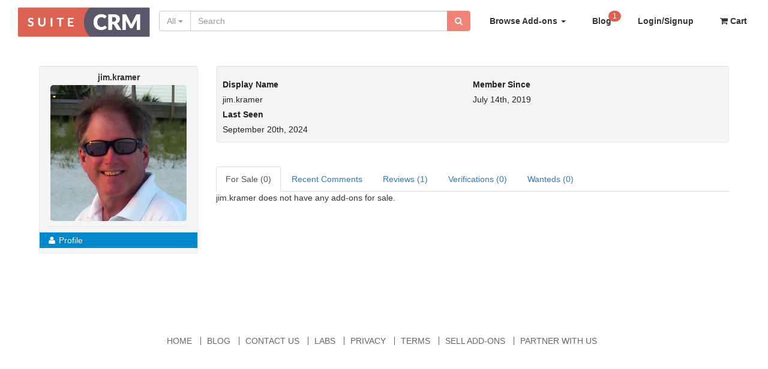

--- FILE ---
content_type: text/html; charset=UTF-8
request_url: https://store.suitecrm.com/members/jim.kramer
body_size: 11963
content:
<!DOCTYPE html>
<html lang="en">
<head>
    <meta charset="utf-8">
    <meta name="viewport" content="width=device-width, initial-scale=1.0">
    <meta http-equiv="X-UA-Compatible" content="IE=edge">
    <meta http-equiv="Content-Language" content="en">
    
    <meta name="description" content="jim.kramer &amp;centerdot; member since July 14th, 2019 &amp;centerdot; 2 reviews &amp;centerdot; 0 verifications &amp;centerdot; 14 comments. ">

    <title>jim.kramer - Profile</title>
    <link rel='canonical' href='https://store.suitecrm.com/members/jim.kramer' />
    
    <!-- future: Don't forget to update the bookmark icons (favicon.ico and apple-touch-icons) in the root: http://mathiasbynens.be/notes/touch-icons -->
    <link rel="shortcut icon" href="https://store.suitecrm.com/assets/img/sites/suitecrm/favicon.ico?v=2"/>

    	<script src="https://www.google.com/recaptcha/api.js"></script>
    
    <!-- CSS -->
    	<link type="text/css" rel="stylesheet" href="https://store.suitecrm.com/assets/css/v2-bootstrap-compatibility.css?1650377131" />
    	<link type="text/css" rel="stylesheet" href="https://store.suitecrm.com/assets/css/bootstrap-3.4.1/bootstrap.min.css?1650377131" />
    	<link type="text/css" rel="stylesheet" href="https://store.suitecrm.com/assets/css/so-modern.css?1650377131" />
    	<link type="text/css" rel="stylesheet" href="https://store.suitecrm.com/assets/css/font-awesome-3.2.1.min.css?1650377131" />
    	<link type="text/css" rel="stylesheet" href="https://store.suitecrm.com/assets/css/v2/style.css?1650377131" />
    	<link type="text/css" rel="stylesheet" href="https://store.suitecrm.com/assets/css/sites/suitecrm/site.css?1650377131" />
    	<link type="text/css" rel="stylesheet" href="https://store.suitecrm.com/assets/css/v2-compatibility.css?1650377131" />
    
    <!-- JavaScript -->
    	<script type="text/javascript" src="https://store.suitecrm.com/assets/js/jquery-3.6.0.min.js?1650377131"></script>
    <script type="text/javascript">
	var current_jscsrf_token = '1cdaad7864cee6ca18115b424b2fde4b3e9560792ed10cd12950834babb41f6b33cd4b5062f8b7e31981705d04e72cacd4531d85d2d9118d5f7e39bf7b7cb2da';

	function get_jscrf_token()
	{
		return current_jscsrf_token;
	}

	function get_fresh_jscrf_token()
	{
		var so_ping = new SO();

		jQuery.ajaxSetup({async:false});
        so_ping.get("rest/hello", {},function(response,success) {});
		jQuery.ajaxSetup({async:true});

        return get_jscrf_token();
    }

    $(document).on('submit', 'form[action]', function() {
        get_fresh_jscrf_token();
        return; //if good to go
    });
</script>    	<script type="text/javascript" src="https://store.suitecrm.com/assets/js/handlebars-1.0.0.min.js?1650377131"></script>
    
    <script type="text/javascript" src="//use.typekit.net/zkl4cyr.js"></script>
    <script type="text/javascript">try{Typekit.load();}catch(e){}</script>

    <!--[if IE]><![endif]-->
    <!--[if lt IE 9]>
    <script src="//html5shim.googlecode.com/svn/trunk/html5.js"></script>
    <![endif]-->
    	<script type="text/javascript" src="https://store.suitecrm.com/assets/js/bootstrap-3.4.1/bootstrap.min.js?1650377131"></script>
    	<script type="text/javascript" src="https://store.suitecrm.com/assets/js/respond-1.0.1.min.js?1650377131"></script>
    	<script type="text/javascript" src="https://store.suitecrm.com/assets/js/classes/so.js?1650377131"></script>
    	<script type="text/javascript" src="https://store.suitecrm.com/assets/js/v2/classes/login.js?1650377131"></script>
    	<script type="text/javascript" src="https://store.suitecrm.com/assets/js/jquery.placeholder.min.js?1650377131"></script>
  
    <script type="text/javascript">
        $.ajaxSetup({ cache: false });

        var currentUserId = false;
        var baseUrl = window.location.protocol + "//" + window.location.hostname + '/';
        

        function show_error_message(message){
            if (message){
                $("#flash_error_content").html(message);
            }
            $('#flash_error').slideDown(400,'swing', function() {});
        }
        function hide_error_message(){
            $('#flash_error').slideUp(400,'swing', function() {});
        }
        function show_notice_message(message){
            if (message){
                $("#flash_notice_content").html(message);
            }
            $('#flash_notice').slideDown(400,'swing', function() {});
        }
        function hide_notice_message(){
            $('#flash_notice').slideUp(400,'swing', function() {});
        }
        function show_success_message(message){
            if (message){
                $("#flash_success_content").html(message);
            }
            $('#flash_success').slideDown(400,'swing', function() {});
            
            $('#flash_success').delay(2500).slideUp(400,'swing', function() {});
        }
        function hide_success_message(){
            $('#flash_success').slideUp(400,'swing', function() {});
        }
        function hide_all_messages(){
            hide_error_message();
            hide_notice_message();
            hide_success_message();
        }
        $(document).ready(function () { 

            $('#flash_error img').click(function() {
                hide_error_message();
            });
            $('#flash_notice img').click(function() {
                hide_notice_message();
            });
            $('#flash_success img').click(function() {
                hide_success_message();
            });


            $('#version_link').click(function() {
                $('.version_current_select').hide();
                $('.version_select').show();
            });
            $('#cancel_version_link').click(function() {
                $('.version_select').hide();
                $('.version_current_select').show();
            });
            $('#edition_link').click(function() {
                $('.version_current_select').hide();
                $('.edition_select').show();
            });
            $('#cancel_edition_link').click(function() {
                $('.edition_select').hide();
                $('.version_current_select').show();
            });
            $('.preferred_version').change(function() {
                $('#version_link').text($(".version_select .preferred_version option[value='"+$(this).val()+"']").text());
                
                //set preference
                var so = new SO();
                so.post('rest/preferences/version',{version_id: $(this).val()},
                    function(response,success) {    
                        if(success == true) {       
                            //there may be multiple select dropdowns so update all (compat page)
                            $('.preferred_version').val(response.data.version);
                            $('#version_link').text($(".version_select .preferred_version option[value='"+$('.version_select .preferred_version').val()+"']").text());
                            window.location.reload();
                        }
                    }
                );
                
                $('.version_select').hide();
                $('.version_current_select').show();
            });
            $('#form_preferred_edition').change(function() {
                $('#edition_link').text($("#form_preferred_edition option[value='"+$(this).val()+"']").text());

                //set preference
                var so = new SO();
                so.post('rest/preferences/edition',{edition_id: $(this).val()},
                    function(response,success) {        
                        if(success == true) {           
                            window.location.reload();
                        }
                    }
                );
                
                $('.edition_select').hide();
                $('.version_current_select').show();
            });
            
            //set initial version/edition text
            $('#version_link').text($(".version_select .preferred_version option[value='"+$('.version_select .preferred_version').val()+"']").text());
            $('#edition_link').text($("#form_preferred_edition option[value='"+$('#form_preferred_edition').val()+"']").text());

            $('input[placeholder], textarea[placeholder]').placeholder();
        });

        $(document).on('click','.search-input .dropdown-menu li a',function() {
            var first_word = $(this).text();
            first_word = first_word.slice(0, first_word.indexOf(" "));
            $('.search-input .search-category .selected-category').text(first_word);
            var curr_filter = $(this).data('filter');
            $('#search_filter').val(curr_filter);
            if(curr_filter == '') {
                $('.search-input .search-category').removeClass('selected');
            } else {
                $('.search-input .search-category').addClass('selected');
            }
            $('#q').focus();
        });
        
        $(document).on('click','#register_link',function() {
            var login = new Login({title: 'Registration'});
            login.render(function(response,success){},function(){});
        });
        
        $(document).on('click','.require_login',function() {
            var so = new SO({handleMessages: false});
            var redirectHref = this.href;
            
            var cartclick = $(this).attr('data-cartclick');
            
            so.post('rest/login/check',{cartclick: cartclick}, 
                function(response,success) {
                    //continue with the link
                    window.location.href = redirectHref;
                }, 
                function(response) {
                    var login = new Login({title: 'To continue, register or login'});
                    login.render(function(response,success){
                        //continue with the link
                        window.location.href = redirectHref;
                    },function(){});
                }
            );
            
            return false;
        });
        
    	$(document).on('click','#mobile_category_link',function() {
            if($('#mobile_search_form').is(":visible")) {
                $('#mobile_search_form').toggle();
            }
            $('#mobile_categories').toggle();
            if($('#mobile_search_form').is(":visible")) {
                $("#mobile_search_link i").removeClass('icon-search');
                $("#mobile_search_link i").addClass('icon-arrow-down');
            } else {
                $("#mobile_search_link i").removeClass('icon-arrow-down');
                $("#mobile_search_link i").addClass('icon-search');
            }
            return false;
        });
        
    	$(document).on('click','#mobile_search_link',function() {
            if($('#mobile_categories').is(":visible")) {
                $('#mobile_categories').toggle();
            }
            $('#mobile_search_form').toggle();
            if($('#mobile_search_form').is(":visible")) {
                $("#mobile_search_link i").removeClass('icon-search');
                $("#mobile_search_link i").addClass('icon-arrow-down');
            } else {
                $("#mobile_search_link i").removeClass('icon-arrow-down');
                $("#mobile_search_link i").addClass('icon-search');
            }
            
            return false;
        });
        
    </script>
</head>
<body id="top">
<script>
(function(i,s,o,g,r,a,m){i['GoogleAnalyticsObject']=r;i[r]=i[r]||function(){
(i[r].q=i[r].q||[]).push(arguments)},i[r].l=1*new Date();a=s.createElement(o),
m=s.getElementsByTagName(o)[0];a.async=1;a.src=g;m.parentNode.insertBefore(a,m)
})(window,document,'script','//www.google-analytics.com/analytics.js','ga');

ga('create', 'UA-30123282-5', 'store.suitecrm.com',{'allowLinker': true});
ga('require', 'displayfeatures');
ga('send', 'pageview');

</script>
    
    <div id="flash_error" class="flash-message error" style="display:none;"><span id="flash_error_content"></span><img width="16" height="16" alt="Close Error Message" src="https://store.suitecrm.com/assets/img/icons/close.png?1650377131" /></div>
    <div id="flash_notice" class="flash-message notice" style="display:none;"><span id="flash_notice_content"></span><img width="16" height="16" alt="Close Notice Message" src="https://store.suitecrm.com/assets/img/icons/close.png?1650377131" /></div>
    <div id="flash_success" class="flash-message success" style="display:none;"><span id="flash_success_content"></span><img width="16" height="16" alt="Close Success Message" src="https://store.suitecrm.com/assets/img/icons/close.png?1650377131" /></div>

    <header class="navbar navbar-inverse normal" role="navigation" itemscope itemtype="http://schema.org/Organization">
        <meta itemprop="name" content="SuiteCRM Store">
        <meta itemprop="legalName" content="CRMOutfitters, LLC">
        <meta itemprop="email" content="store@suitecrm.com">
        <meta itemprop="foundingDate" content="2015-03-01">

        <div class="outer-frame">
            <div class="navbar-header">
                <button class="navbar-toggle" type="button" data-toggle="collapse" data-target=".bs-navbar-collapse">
                    <span class="sr-only">Toggle navigation</span>
                    <span class="icon-bar"></span>
                    <span class="icon-bar"></span>
                    <span class="icon-bar"></span>
                </button>
                <a itemprop="url" href="/" class="navbar-brand">
                    <img itemprop="logo" class="img-responsive" style="margin-top: -12px" width="220" height="40" alt="The SuiteCRM Store - Turn SuiteCRM into everything you need." src="https://store.suitecrm.com/assets/img/sites/suitecrm/suite_icon.png?1650377131" />                </a>
            </div>
            <nav class="collapse navbar-collapse bs-navbar-collapse" role="navigation">

                <ul class="nav navbar-nav navbar-right">
                    <li class="dropdown menu-browse-addons">
                        <a href="#" class="dropdown-toggle" data-toggle="dropdown">
                            Browse Add-ons <b class="caret"></b>
                        </a>
                        <ul class="dropdown-menu">
                            <li><a href="/">Store Home</a></li>
                            <li><a href="https://suitecrm.com/">SuiteCRM Home</a></li>
                            <li><a href="/suitecrm-addons">All Add-ons</a></li>
                            <li><a href="/suitecrm-administration">Administration</a></li>
                            <li><a href="/suitecrm-integration">Integrations</a></li>
                            <li><a href="/suitecrm-marketing">Marketing</a></li>
                            <li><a href="/suitecrm-productivity">Productivity</a></li>
                            <li><a href="/suitecrm-reporting">Reporting</a></li>
                            <li><a href="/suitecrm-sales">Sales</a></li>
                            <li><a href="/suitecrm-social">Social</a></li>
                            <li class="divider"></li>
                            <li><a href="/labs">Labs</a></li>
                            <li><a href="https://crowdin.com/project/suitecrmtranslations" rel="nofollow">Language Packs</a></li>
                        </ul>
                    </li>
                    <li>
                        <a href="/blog">
                            Blog
                                                            <div class="notification-icon so-notification">
                                    <span class="badge">1</span>
                                </div>
                                                    </a>
                    </li>
                    <li>
                        <a href="/login">
                            Login/Signup
                        </a>
                    </li>
                    <li><a href="/cart"><i class="icon-shopping-cart"></i> Cart</a></li>
                </ul>
                <form role="search" action="/search" method="get">
                    <input type="hidden" name="search_filter" id="search_filter" value=""/>
                    <div class="input-group search-input">                        
                        <div class="input-group-btn dropdown search-dropdown">
                            <button type="button" class="btn btn-default dropdown-toggle search-category" data-toggle="dropdown"><span class="selected-category">All</span> <span class="caret"></span></button>
                            <ul class="dropdown-menu">
                                <li role="presentation"><a role="menuitem" tabindex="-1" href="javascript:void(0)" data-filter="">All</a></li>
                                <li role="presentation"><a role="menuitem" tabindex="-1" href="javascript:void(0)" data-filter="categories:administration">Administration</a></li>
                                <li role="presentation"><a role="menuitem" tabindex="-1" href="javascript:void(0)" data-filter="categories:integration">Integrations</a></li>
                                <li role="presentation"><a role="menuitem" tabindex="-1" href="javascript:void(0)" data-filter="categories:marketing">Marketing</a></li>
                                <li role="presentation"><a role="menuitem" tabindex="-1" href="javascript:void(0)" data-filter="categories:productivity">Productivity</a></li>
                                <li role="presentation"><a role="menuitem" tabindex="-1" href="javascript:void(0)" data-filter="categories:reporting">Reporting</a></li>
                                <li role="presentation"><a role="menuitem" tabindex="-1" href="javascript:void(0)" data-filter="categories:sales">Sales</a></li>
                                <li role="presentation"><a role="menuitem" tabindex="-1" href="javascript:void(0)" data-filter="categories:social">Social</a></li>
                                <li class="divider"></li>
                                <li role="presentation"><a role="menuitem" tabindex="-1" href="javascript:void(0)" data-filter="labs">Labs</a></li>

                            </ul>
                        </div>
                        <input type="text" class="form-control" placeholder="Search" name="q" id="q">
                        <div class="input-group-btn search-submit-btn">
                            <button class="btn btn-primary" type="submit" title="Go"><i class="icon-search"></i></button>
                        </div>
                    </div>
                </form>
            </nav>
        </div>
    </header>
    <div class="clearfix"></div>
    
    <div class="outer-frame stretch" id="main_container">
        	<link type="text/css" rel="stylesheet" href="https://store.suitecrm.com/assets/css/v2-main-compatibility.css?1650377131" />
	<link type="text/css" rel="stylesheet" href="https://store.suitecrm.com/assets/css/fileuploader.css?1650377131" />
	<script type="text/javascript" src="https://store.suitecrm.com/assets/js/fileuploader.js?1650377131"></script>

<script type="text/javascript">
    $(document).ready(function () { 
        $('.nav > li > a').hover(function() {
                if(!$(this).parent().hasClass('active')) {
                    $(this).find('i:first').addClass('icon-white');
                }
            }, function() {
                if(!$(this).parent().hasClass('active')) {
                    $(this).find('i:first').removeClass('icon-white');
                }
        }); 

    });
</script>


<div class="full_column">

<div class="profile">
    <div class="profile_left col-xs-3">
        <div class="well" style="padding: 8px 0;">
            <div class="profile_avatar_holder">
                jim.kramer    
                <div class="profile_avatar">
                <img class="avatar" id="member_avatar" src="https://store.suitecrm.com/assets/img/avatars/12064.jpg?1644951284" alt="" />                </div>  
            </div>
            <ul class="nav nav-list">
                <li class="divider"></li>
                <li class="active">
                    <a href="/members/jim.kramer/profile">
                        <i class="icon-user icon-white"></i>
                        Profile
                    </a>
                </li>
            </ul>
        </div>
    </div>
    <div class="profile_detail col-xs-9">


	<script type="text/javascript" src="https://store.suitecrm.com/assets/js/jquery.autogrow-textarea.js?1650377131"></script>


        <div class="profile_info well">


            <ul class="profile_data">
                <li>
                    <div>
                        <span class="profile_label">Display Name</span>
                                            </div>
                    <span id="display_display_name">
                                                    jim.kramer</a>
                                            </span>
                                    </li>
                <li>
                    <div class="profile_label">Member Since</div>
                    July 14th, 2019                </li>
                <li>
                    <div class="profile_label">Last Seen</div>
                    September 20th, 2024                </li>
            <!-- future
                <li>
                    <div class="profile_label">Rank</div>
                    Reviewing Maniac (to be implemented)
                </li>
            -->
            </ul>
            <div class="clear"></div>
        </div>
        
        
                
                
        <script type="text/javascript">
            $(document).ready(function(){
                $(".tab").click(function(){
                    $('.nav li.active').removeClass('active');
                    $('.tabpanel').hide();
                    $('#panel-'+$(this).attr('id')).show();
                    $("#"+$(this).attr('id')).parent().addClass('active');
                });
            });
        </script>
        
        <br>
        <div>
            <div class="btn-group mobile">
                <button class="btn btn-primary dropdown-toggle mobile_button" data-toggle="dropdown">
                    For Sale - 0 (Viewing)
                    <span class="caret"></span>
                </button>
                <ul class="nav dropdown-menu mobile_button">
                    <li class="active">
                        <a href="javascript:void(0)" class="tab" id="mobile-for-sale">For Sale (0)</a>
                    </li>
                    <li>
                        <a href="javascript:void(0)" class="tab" id="mobile-comments">Recent Comments</a>
                    </li>
                    <li>
                        <a href="javascript:void(0)" class="tab" id="mobile-ratings">Reviews (1)</a>
                    </li>
                    <li>
                        <a href="javascript:void(0)" class="tab" id="mobile-verifications">Verifications (0)</a>
                    </li>
                    <li>
                        <a href="javascript:void(0)" class="tab" id="mobile-wanteds">Wanteds (0)</a>
                    </li>
                </ul>
            </div>
            <ul class="nav nav-tabs nonmobile">
                <li class="active">
                    <a href="javascript:void(0)" class="tab" id="for-sale">For Sale (0)</a>
                </li>
                <li>
                    <a href="javascript:void(0)" class="tab" id="comments">Recent Comments</a>
                </li>
                <li>
                    <a href="javascript:void(0)" class="tab" id="ratings">Reviews (1)</a>
                </li>
                <li>
                    <a href="javascript:void(0)" class="tab" id="verifications">Verifications (0)</a>
                </li>
                <li>
                    <a href="javascript:void(0)" class="tab" id="wanteds">Wanteds (0)</a>
                </li>
            </ul>
            <div class="tabpanel" id="panel-for-sale">

                                    <p>jim.kramer does not have any add-ons for sale.</p>
                            </div>
            <div class="tabpanel" id="panel-comments" style="display:none;">
                                    <ul class="addon_list" style="padding:0;margin:0;">
                                                                                    <li class="addon_item" style="padding:0;margin:0;">
                                    <div>
                                        <div class="item_name"><a href="/support/suite2excel/2173#comment-7975">Exporting Checkbox Fields</a></div>
                                        <div class="clear"></div>
                                        <div class="item_desc">
                                            <span class="label label-success">Support</span>
                                            <span class="label label-info">August 21st, 2019 @ 2:42 pm</span>
                                            <br>
                                            <p>found it.
I uninstalled 2.3, and installed 2.5</p>

<p><strong>Now it doesn&#39;t seem to want to work at all.</strong> If I click the Excel icon on a displayed list (ie accounts), it displays a progress bar, but then throws an error when it tries to open the file. The path it is trying to open has several errors.</p>

<p>Attempted Path:
https://itacrm.orgd/inetpub/wwwroot/live/Suite2Excel/classes/data/export/Accounts%202019-08-21%2010%2057%2005.xlsx</p>

<p>Actual Path to created Excel File:
https://itacrm.org/live/Suite2Excel/data/export/Accounts%202019-08-21%2010%2057%2005.xlsx</p>

<p>1) It changed my domain from .ORG to .ORGD
2) It does not need to include the "inetpub/wwwroot" - although part of the directory structure - it is not part of the URL
3) the "data" folder is not under the "classes" folder on the site - it resides under the top directory for the app (Suite2Excel)</p>

<p>The product will not export from a report either - I&#39;m guessing due to the same path errors.</p>

<p>NOTE: this is running on IIS7.5</p>

<p>Thanks,
Jim</p>
                                            <a href="/support/suite2excel/2173#comment-7975">View Comment</a>
                                        </div>
                                    </div>
                                    <br>
                                </li>
                                                                                                                <li class="addon_item" style="padding:0;margin:0;">
                                    <div>
                                        <div class="item_name"><a href="/support/suite2excel/2173#comment-7974">Exporting Checkbox Fields</a></div>
                                        <div class="clear"></div>
                                        <div class="item_desc">
                                            <span class="label label-success">Support</span>
                                            <span class="label label-info">August 21st, 2019 @ 2:19 pm</span>
                                            <br>
                                            <p>how do I download the new version?</p>
                                            <a href="/support/suite2excel/2173#comment-7974">View Comment</a>
                                        </div>
                                    </div>
                                    <br>
                                </li>
                                                                                                                <li class="addon_item" style="padding:0;margin:0;">
                                    <div>
                                        <div class="item_name"><a href="/support/enterpriseclass-outlook-integration-with-suitecrm/2112#comment-7702">Can you change the method of Contacts Sync after you pick it once?</a></div>
                                        <div class="clear"></div>
                                        <div class="item_desc">
                                            <span class="label label-success">Support</span>
                                            <span class="label label-info">July 21st, 2019 @ 2:10 am</span>
                                            <br>
                                            <p>thanks!</p>
                                            <a href="/support/enterpriseclass-outlook-integration-with-suitecrm/2112#comment-7702">View Comment</a>
                                        </div>
                                    </div>
                                    <br>
                                </li>
                                                                                                                <li class="addon_item" style="padding:0;margin:0;">
                                    <div>
                                        <div class="item_name"><a href="/support/enterpriseclass-outlook-integration-with-suitecrm/2111#comment-7695">Is LDAP required to use Centralized Administration and Configuration?</a></div>
                                        <div class="clear"></div>
                                        <div class="item_desc">
                                            <span class="label label-success">Support</span>
                                            <span class="label label-info">July 19th, 2019 @ 7:10 pm</span>
                                            <br>
                                            <p>Thanks for the quick reply. So this brings up a question I thought of yesterday...</p>

<p>I did a reset in FrontEnd to change over to the Administrator account. When I went to log back in, it told me the maximum license count was exceeded (we currently have the count set to 2 users, even though we will be expanding that when we roll it out). This behavior leads me to believe the license is associated with the Suite CRM user (not the outlook user), since I did not change my log in to Outlook, only to CRM. Is there a was to reclaim licenses for re-issue if an employee terminates? Do we need to consume a user license for the Administrator just so we can get to the admin tab? I would rather not waste a license just for that access. I tried making myself an admin user in Suite and then looking for the Admin panel, but it could not be found.</p>

<p>Thanks so much for all your help. I assume entering these questions here is the preferred method, or do you have an e-mail address you would prefer we use?</p>
                                            <a href="/support/enterpriseclass-outlook-integration-with-suitecrm/2111#comment-7695">View Comment</a>
                                        </div>
                                    </div>
                                    <br>
                                </li>
                                                                                                                <li class="addon_item" style="padding:0;margin:0;">
                                    <div>
                                        <div class="item_name"><a href="/support/SuiteCRM-official-outlook-plugin/2096#comment-7677">Can&#039;t get Trial to Work - Getting &quot;Key is Required&quot; even though key is provided</a></div>
                                        <div class="clear"></div>
                                        <div class="item_desc">
                                            <span class="label label-success">Support</span>
                                            <span class="label label-info">July 18th, 2019 @ 8:04 pm</span>
                                            <br>
                                            <p>TRIAL CANCELLED.</p>
                                            <a href="/support/SuiteCRM-official-outlook-plugin/2096#comment-7677">View Comment</a>
                                        </div>
                                    </div>
                                    <br>
                                </li>
                                                                                                                <li class="addon_item" style="padding:0;margin:0;">
                                    <div>
                                        <div class="item_name"><a href="/support/turnpike/2103#comment-7676">Logging Times in UTC in database</a></div>
                                        <div class="clear"></div>
                                        <div class="item_desc">
                                            <span class="label label-success">Support</span>
                                            <span class="label label-info">July 18th, 2019 @ 6:17 pm</span>
                                            <br>
                                            <p>thanks for the clarification.</p>
                                            <a href="/support/turnpike/2103#comment-7676">View Comment</a>
                                        </div>
                                    </div>
                                    <br>
                                </li>
                                                                                                                <li class="addon_item" style="padding:0;margin:0;">
                                    <div>
                                        <div class="item_name"><a href="/support/SuiteCRM-official-outlook-plugin/2096#comment-7667">Can&#039;t get Trial to Work - Getting &quot;Key is Required&quot; even though key is provided</a></div>
                                        <div class="clear"></div>
                                        <div class="item_desc">
                                            <span class="label label-success">Support</span>
                                            <span class="label label-info">July 17th, 2019 @ 7:26 pm</span>
                                            <br>
                                            <p>progress update?</p>
                                            <a href="/support/SuiteCRM-official-outlook-plugin/2096#comment-7667">View Comment</a>
                                        </div>
                                    </div>
                                    <br>
                                </li>
                                                                                                                <li class="addon_item" style="padding:0;margin:0;">
                                    <div>
                                        <div class="item_name"><a href="/support/SuiteCRM-official-outlook-plugin/2089#comment-7628">Connection issue on Outook 2016</a></div>
                                        <div class="clear"></div>
                                        <div class="item_desc">
                                            <span class="label label-success">Support</span>
                                            <span class="label label-info">July 16th, 2019 @ 3:33 pm</span>
                                            <br>
                                            <p>SAME HERE.</p>
                                            <a href="/support/SuiteCRM-official-outlook-plugin/2089#comment-7628">View Comment</a>
                                        </div>
                                    </div>
                                    <br>
                                </li>
                                                                                                                <li class="addon_item" style="padding:0;margin:0;">
                                    <div>
                                        <div class="item_name"><a href="/support/SuiteCRM-official-outlook-plugin/2055#comment-7627">Fail to authenticate</a></div>
                                        <div class="clear"></div>
                                        <div class="item_desc">
                                            <span class="label label-success">Support</span>
                                            <span class="label label-info">July 16th, 2019 @ 3:31 pm</span>
                                            <br>
                                            <p>the editor stripped out all the important parts of my reply. Here are some screen shots:</p>

<p><img src="https://store.suitecrm.com/assets/img/support/SuiteCRM-official-outlook-plugin/3f7a7007c3d3c7f31b38dd8a67ab04c3/00001.JPG" alt="00001.JPG" title="00001.JPG" /></p>
                                            <a href="/support/SuiteCRM-official-outlook-plugin/2055#comment-7627">View Comment</a>
                                        </div>
                                    </div>
                                    <br>
                                </li>
                                                                                                                <li class="addon_item" style="padding:0;margin:0;">
                                    <div>
                                        <div class="item_name"><a href="/support/SuiteCRM-official-outlook-plugin/2055#comment-7626">Fail to authenticate</a></div>
                                        <div class="clear"></div>
                                        <div class="item_desc">
                                            <span class="label label-success">Support</span>
                                            <span class="label label-info">July 16th, 2019 @ 3:26 pm</span>
                                            <br>
                                            <p>if you edit the config file manually, you can get past <em>this</em> error. It won&#39;t totally fix the issues with this version, but at least you will be able to connect to your SuiteCRM instance.</p>

<p>Locate the config file (probably in c:\program files(x86)\SuiteCRMAddIn) - the file is called SuiteCRMAddIn.dll.config - you should be able to open it in NOTEPAD
(I would make a backup copy first)</p>

<p><em>Look for these lines:</em></p>

<p>username:

                
change it to:

                <strong>YOURUSERNAME</strong></p>

<p>password:

               
change it to:

               <strong>YOURPASSWORD</strong></p>

<p>CRM Instance:

        
change it to:

        <strong>YOUR-CRM-URL</strong></p>

<p>you can also add your LICENSE KEY here:

        
change it to:

        <strong>YOUR-LICENSE-KEY</strong></p>

<p>SAVE THE FILE</p>

<p><strong>IMPORTANT NOTE:</strong> You will most likely have to save the file to your DESKTOP first, then copy the file using FILE MANAGER (as an administrator) to get it to overwrite. Windows 10 is very finicky about letting files in the Program Files folders get overwritten.</p>

<p>Once you make these changes and restart Outlook you should at least be able to click the TEST button to test your connection. I was also able to archive e-mail messages using the app. One thing that is still broken - you cannot make changes to the configuration using the app - clicking SAVE causes an error (Object reference not set to an instance of an object). This has been reported as a bug.</p>

<p>Hope that helps.
-Jim</p>
                                            <a href="/support/SuiteCRM-official-outlook-plugin/2055#comment-7626">View Comment</a>
                                        </div>
                                    </div>
                                    <br>
                                </li>
                                                                                                                <li class="addon_item" style="padding:0;margin:0;">
                                    <div>
                                        <div class="item_name"><a href="/support/SuiteCRM-official-outlook-plugin/2076#comment-7625">Object reference not set to an instance of an object</a></div>
                                        <div class="clear"></div>
                                        <div class="item_desc">
                                            <span class="label label-success">Support</span>
                                            <span class="label label-info">July 16th, 2019 @ 3:12 pm</span>
                                            <br>
                                            <p>I HAVE THIS ISSUE AS WELL</p>

<p>Has the development team EVEN LOOKED AT THIS?????</p>

<p>Responses seem canned:
...reinstall....
...make sure you are using the latest version...
...what version PHP are you running...
...blah blah blah...</p>

<p><strong><em>REALLY</em></strong>????</p>
                                            <a href="/support/SuiteCRM-official-outlook-plugin/2076#comment-7625">View Comment</a>
                                        </div>
                                    </div>
                                    <br>
                                </li>
                                                                                                                <li class="addon_item" style="padding:0;margin:0;">
                                    <div>
                                        <div class="item_name"><a href="/support/SuiteCRM-official-outlook-plugin/2096#comment-7618">Can&#039;t get Trial to Work - Getting &quot;Key is Required&quot; even though key is provided</a></div>
                                        <div class="clear"></div>
                                        <div class="item_desc">
                                            <span class="label label-success">Support</span>
                                            <span class="label label-info">July 16th, 2019 @ 1:08 pm</span>
                                            <br>
                                            <p><strong><em>UPDATE</em></strong></p>

<p>I was able to get further along by editing the SuiteCRMAddIn.dll.config file manually. I added the pertinent config info into the file, and now at least it does not crash in a continual loop. HOWEVER - clicking the "SAVE" button in the app still causes an exception:</p>

<p><img src="https://store.suitecrm.com/assets/img/support/SuiteCRM-official-outlook-plugin/3f7a7007c3d3c7f31b38dd8a67ab04c3/new-error.JPG" alt="new-error.JPG" title="new-error.JPG" /></p>

<p>I <em>think</em> there may be some kind of permissions issue - but I am not positive. Windows 10 no longer allows editing files inside the Program Files folders as an attempt to prevent malicious software from writing there. I attempted to open the permissions, but I&#39;m not sure it helped.</p>
                                            <a href="/support/SuiteCRM-official-outlook-plugin/2096#comment-7618">View Comment</a>
                                        </div>
                                    </div>
                                    <br>
                                </li>
                                                                                                                <li class="addon_item" style="padding:0;margin:0;">
                                    <div>
                                        <div class="item_name"><a href="/support/SuiteCRM-official-outlook-plugin/2096#comment-7617">Can&#039;t get Trial to Work - Getting &quot;Key is Required&quot; even though key is provided</a></div>
                                        <div class="clear"></div>
                                        <div class="item_desc">
                                            <span class="label label-success">Support</span>
                                            <span class="label label-info">July 16th, 2019 @ 12:05 pm</span>
                                            <br>
                                            <p>I can&#39;t help but notice that in the release notes you say "Upgraded v4.6.1 to v4.6.2" - which I can assume is the .NET version. Microsoft is on .NET v4.8 (v4.6.2 is from August 2016). Is there a reason why you aren&#39;t using the latest .NET version? If you look at the error - the very first thing it says is "Object reference not set to an instance of an object." - this indicates a LIBRARY issue to me. Is there a chance that the fact you are testing on 4.6.2, and I am running on 4.8 is the issue? BTW - I tested on 4.7.2 on another machine and got the same results.</p>

<p>Regarding your reply:</p>

<p>I cannot set the logging level to DEBUG because the application is crashing before you can hit SAVE, then restart. In order to change the logging level you need to restart Outlook. The logs above (although set to ERROR, seem to indicate there is an issue). I also ran this plugin from Visual Studio 2019 in debug mode and got similar results.</p>

<p>Suite CRM Version 7.11.5
Outlook Plug-In Version: 3.0.20
Environment name and version: MySQL, PHP 7.3.5
Suite CRM Operating System and version: Windows Server 2012 R2 &amp; IIS v8.5.9600.16384
Workstation O/S: Windows 10 (1809)
Outlook 2016 (Version 1906)</p>
                                            <a href="/support/SuiteCRM-official-outlook-plugin/2096#comment-7617">View Comment</a>
                                        </div>
                                    </div>
                                    <br>
                                </li>
                                                                                                                <li class="addon_item" style="padding:0;margin:0;">
                                    <div>
                                        <div class="item_name"><a href="/support/SuiteCRM-official-outlook-plugin/2096#comment-7604">Can&#039;t get Trial to Work - Getting &quot;Key is Required&quot; even though key is provided</a></div>
                                        <div class="clear"></div>
                                        <div class="item_desc">
                                            <span class="label label-success">Support</span>
                                            <span class="label label-info">July 15th, 2019 @ 5:54 pm</span>
                                            <br>
                                            <p>also getting this error:</p>

<p>See the end of this message for details on invoking 
just-in-time (JIT) debugging instead of this dialog box.</p>

<p>************** Exception Text **************
System.NullReferenceException: Object reference not set to an instance of an object.
   at SuiteCRMAddIn.Properties.Settings.get_ShowExceptions()
   at SuiteCRMAddIn.BusinessLogic.ErrorHandler.Handle(String contextMessage, Exception error, Boolean notify)
   at SuiteCRMAddIn.Dialogs.SettingsDialog.frmSettings_Load(Object sender, EventArgs e)
   at System.Windows.Forms.Form.OnLoad(EventArgs e)
   at System.Windows.Forms.Form.OnCreateControl()
   at System.Windows.Forms.Control.CreateControl(Boolean fIgnoreVisible)
   at System.Windows.Forms.Control.CreateControl()
   at System.Windows.Forms.Control.WmShowWindow(Message&amp; m)
   at System.Windows.Forms.Control.WndProc(Message&amp; m)
   at System.Windows.Forms.NativeWindow.Callback(IntPtr hWnd, Int32 msg, IntPtr wparam, IntPtr lparam)</p>

<p>************** Loaded Assemblies **************
mscorlib
    Assembly Version: 4.0.0.0
    Win32 Version: 4.8.3761.0 built by: NET48REL1</p>

<h2>    CodeBase: file:///C:/Windows/Microsoft.NET/Framework64/v4.0.30319/mscorlib.dll</h2>

<p>Microsoft.VisualStudio.Tools.Office.Runtime
    Assembly Version: 10.0.0.0
    Win32 Version: 10.0.60301.0</p>

<h2>    CodeBase: file:///C:/WINDOWS/Microsoft.Net/assembly/GAC_MSIL/Microsoft.VisualStudio.Tools.Office.Runtime/v4.0_10.0.0.0__b03f5f7f11d50a3a/Microsoft.VisualStudio.Tools.Office.Runtime.dll</h2>

<p>Microsoft.VisualStudio.Tools.Applications.Hosting
    Assembly Version: 10.0.0.0
    Win32 Version: 10.0.60301.0</p>

<h2>    CodeBase: file:///C:/WINDOWS/Microsoft.Net/assembly/GAC_MSIL/Microsoft.VisualStudio.Tools.Applications.Hosting/v4.0_10.0.0.0__b03f5f7f11d50a3a/Microsoft.VisualStudio.Tools.Applications.Hosting.dll</h2>

<p>System
    Assembly Version: 4.0.0.0
    Win32 Version: 4.8.3761.0 built by: NET48REL1</p>

<h2>    CodeBase: file:///C:/WINDOWS/Microsoft.Net/assembly/GAC_MSIL/System/v4.0_4.0.0.0__b77a5c561934e089/System.dll</h2>

<p>System.Configuration
    Assembly Version: 4.0.0.0
    Win32 Version: 4.8.3761.0 built by: NET48REL1</p>

<h2>    CodeBase: file:///C:/WINDOWS/Microsoft.Net/assembly/GAC_MSIL/System.Configuration/v4.0_4.0.0.0__b03f5f7f11d50a3a/System.Configuration.dll</h2>

<p>System.Core
    Assembly Version: 4.0.0.0
    Win32 Version: 4.8.3761.0 built by: NET48REL1</p>

<h2>    CodeBase: file:///C:/WINDOWS/Microsoft.Net/assembly/GAC_MSIL/System.Core/v4.0_4.0.0.0__b77a5c561934e089/System.Core.dll</h2>

<p>System.Xml
    Assembly Version: 4.0.0.0
    Win32 Version: 4.8.3761.0 built by: NET48REL1</p>

<h2>    CodeBase: file:///C:/WINDOWS/Microsoft.Net/assembly/GAC_MSIL/System.Xml/v4.0_4.0.0.0__b77a5c561934e089/System.Xml.dll</h2>

<p>Microsoft.VisualStudio.Tools.Applications.Runtime
    Assembly Version: 10.0.0.0
    Win32 Version: 10.0.60301.0</p>

<h2>    CodeBase: file:///C:/WINDOWS/Microsoft.Net/assembly/GAC_MSIL/Microsoft.VisualStudio.Tools.Applications.Runtime/v4.0_10.0.0.0__b03f5f7f11d50a3a/Microsoft.VisualStudio.Tools.Applications.Runtime.dll</h2>

<p>System.Deployment
    Assembly Version: 4.0.0.0
    Win32 Version: 4.8.3761.0 built by: NET48REL1</p>

<h2>    CodeBase: file:///C:/WINDOWS/Microsoft.Net/assembly/GAC_MSIL/System.Deployment/v4.0_4.0.0.0__b03f5f7f11d50a3a/System.Deployment.dll</h2>

<p>System.Security
    Assembly Version: 4.0.0.0
    Win32 Version: 4.8.3761.0 built by: NET48REL1</p>

<h2>    CodeBase: file:///C:/WINDOWS/Microsoft.Net/assembly/GAC_MSIL/System.Security/v4.0_4.0.0.0__b03f5f7f11d50a3a/System.Security.dll</h2>

<p>Microsoft.VisualStudio.Tools.Applications.ServerDocument
    Assembly Version: 10.0.0.0
    Win32 Version: 10.0.60301.0</p>

<h2>    CodeBase: file:///C:/WINDOWS/Microsoft.Net/assembly/GAC_MSIL/Microsoft.VisualStudio.Tools.Applications.ServerDocument/v4.0_10.0.0.0__b03f5f7f11d50a3a/Microsoft.VisualStudio.Tools.Applications.ServerDocument.dll</h2>

<p>System.Windows.Forms
    Assembly Version: 4.0.0.0
    Win32 Version: 4.8.3761.0 built by: NET48REL1</p>

<h2>    CodeBase: file:///C:/WINDOWS/Microsoft.Net/assembly/GAC_MSIL/System.Windows.Forms/v4.0_4.0.0.0__b77a5c561934e089/System.Windows.Forms.dll</h2>

<p>System.Drawing
    Assembly Version: 4.0.0.0
    Win32 Version: 4.8.3761.0 built by: NET48REL1</p>

<h2>    CodeBase: file:///C:/WINDOWS/Microsoft.Net/assembly/GAC_MSIL/System.Drawing/v4.0_4.0.0.0__b03f5f7f11d50a3a/System.Drawing.dll</h2>

<p>System.Xml.Linq
    Assembly Version: 4.0.0.0
    Win32 Version: 4.8.3761.0 built by: NET48REL1</p>

<h2>    CodeBase: file:///C:/WINDOWS/Microsoft.Net/assembly/GAC_MSIL/System.Xml.Linq/v4.0_4.0.0.0__b77a5c561934e089/System.Xml.Linq.dll</h2>

<p>Microsoft.Office.Tools
    Assembly Version: 10.0.0.0
    Win32 Version: 10.0.60301.0</p>

<h2>    CodeBase: file:///C:/WINDOWS/Microsoft.Net/assembly/GAC_MSIL/Microsoft.Office.Tools/v4.0_10.0.0.0__b03f5f7f11d50a3a/Microsoft.Office.Tools.dll</h2>

<p>Microsoft.Office.Tools.Outlook.Implementation
    Assembly Version: 10.0.0.0
    Win32 Version: 10.0.60301.0</p>

<h2>    CodeBase: file:///C:/WINDOWS/Microsoft.Net/assembly/GAC_MSIL/Microsoft.Office.Tools.Outlook.Implementation/v4.0_10.0.0.0__b03f5f7f11d50a3a/Microsoft.Office.Tools.Outlook.Implementation.dll</h2>

<p>Microsoft.Office.Tools.Common.Implementation
    Assembly Version: 10.0.0.0
    Win32 Version: 10.0.60301.0</p>

<h2>    CodeBase: file:///C:/WINDOWS/Microsoft.Net/assembly/GAC_MSIL/Microsoft.Office.Tools.Common.Implementation/v4.0_10.0.0.0__b03f5f7f11d50a3a/Microsoft.Office.Tools.Common.Implementation.dll</h2>

<p>Microsoft.Office.Tools.Common
    Assembly Version: 10.0.0.0
    Win32 Version: 10.0.60301.0</p>

<h2>    CodeBase: file:///C:/WINDOWS/Microsoft.Net/assembly/GAC_MSIL/Microsoft.Office.Tools.Common/v4.0_10.0.0.0__b03f5f7f11d50a3a/Microsoft.Office.Tools.Common.dll</h2>

<p>Microsoft.Office.Tools.Outlook
    Assembly Version: 10.0.0.0
    Win32 Version: 10.0.60301.0</p>

<h2>    CodeBase: file:///C:/WINDOWS/Microsoft.Net/assembly/GAC_MSIL/Microsoft.Office.Tools.Outlook/v4.0_10.0.0.0__b03f5f7f11d50a3a/Microsoft.Office.Tools.Outlook.dll</h2>

<p>SuiteCRMAddIn
    Assembly Version: 3.0.20.0
    Win32 Version: 3.0.1</p>

<h2>    CodeBase: file:///C:/Program%20Files%20(x86)/SuiteCRMAddIn/SuiteCRMAddIn.DLL</h2>

<p>Microsoft.Office.Tools.Outlook.v4.0.Utilities
    Assembly Version: 10.0.0.0
    Win32 Version: 10.0.30319.1</p>

<h2>    CodeBase: file:///C:/Program%20Files%20(x86)/SuiteCRMAddIn/Microsoft.Office.Tools.Outlook.v4.0.Utilities.DLL</h2>

<p>Microsoft.Office.Tools.Common.v4.0.Utilities
    Assembly Version: 10.0.0.0
    Win32 Version: 10.0.30319.1</p>

<h2>    CodeBase: file:///C:/Program%20Files%20(x86)/SuiteCRMAddIn/Microsoft.Office.Tools.Common.v4.0.Utilities.DLL</h2>

<p>NGettext
    Assembly Version: 0.6.1.0
    Win32 Version: 0.6.1.0</p>

<h2>    CodeBase: file:///C:/Program%20Files%20(x86)/SuiteCRMAddIn/NGettext.DLL</h2>

<p>SuiteCRMClient
    Assembly Version: 3.0.19.178
    Win32 Version: 1.0.0.0</p>

<h2>    CodeBase: file:///C:/Program%20Files%20(x86)/SuiteCRMAddIn/SuiteCRMClient.DLL</h2>

<p>log4net
    Assembly Version: 2.0.8.0
    Win32 Version: 2.0.8.0</p>

<h2>    CodeBase: file:///C:/Program%20Files%20(x86)/SuiteCRMAddIn/log4net.DLL</h2>

<p>stdole
    Assembly Version: 7.0.3300.0
    Win32 Version: 7.00.9466</p>

<h2>    CodeBase: file:///C:/WINDOWS/assembly/GAC/stdole/7.0.3300.0__b03f5f7f11d50a3a/stdole.dll</h2>

<p>Newtonsoft.Json
    Assembly Version: 12.0.0.0
    Win32 Version: 12.0.2.23222</p>

<h2>    CodeBase: file:///C:/Program%20Files%20(x86)/SuiteCRMAddIn/Newtonsoft.Json.DLL</h2>

<p>System.Web
    Assembly Version: 4.0.0.0
    Win32 Version: 4.8.3761.0 built by: NET48REL1</p>

<h2>    CodeBase: file:///C:/WINDOWS/Microsoft.Net/assembly/GAC_64/System.Web/v4.0_4.0.0.0__b03f5f7f11d50a3a/System.Web.dll</h2>

<p>CustomMarshalers
    Assembly Version: 4.0.0.0
    Win32 Version: 4.8.3761.0 built by: NET48REL1</p>

<h2>    CodeBase: file:///C:/WINDOWS/Microsoft.Net/assembly/GAC_64/CustomMarshalers/v4.0_4.0.0.0__b03f5f7f11d50a3a/CustomMarshalers.dll</h2>

<p>************** JIT Debugging **************
To enable just-in-time (JIT) debugging, the .config file for this
application or computer (machine.config) must have the
jitDebugging value set in the system.windows.forms section.
The application must also be compiled with debugging
enabled.</p>

<p>For example:</p>

<p>
    &lt;system.windows.forms jitDebugging="true" /&gt;
</p>

<p>When JIT debugging is enabled, any unhandled exception
will be sent to the JIT debugger registered on the computer
rather than be handled by this dialog box.</p>
                                            <a href="/support/SuiteCRM-official-outlook-plugin/2096#comment-7604">View Comment</a>
                                        </div>
                                    </div>
                                    <br>
                                </li>
                                                                        </ul>
                            </div>
            <div class="tabpanel" id="panel-ratings" style="display:none;">
                                    <ul class="addon_list" style="margin:0;padding:0;">
                                                    <li class="addon_item" style="margin:0;padding:0;">
                                <div>
                                    <div class="item_name"><a href="/addons/SuiteCRM-official-outlook-plugin">Official SuiteCRM Outlook Plugin</a></div>
                                    <div class="clear"></div>
                                    <div class="item_desc">
                                        <span class="label label-info">July 19th, 2019 @ 10:59 am</span>
                                        <br><img alt="Add-on Rating" width="128" height="23" style="margin:0;padding:0;" src="https://store.suitecrm.com/assets/img/ratings/0.5.png?1650377131" />                                                                                    <br>We really wanted this to work for us, but the horrific lack of support coupled with the fact that it doesn&#039;t work ultimately made the decision for us. I guess it&#039;s a good thing for free trials. The funny thing is, they closed the support ticket for the reported bug without fixing it, due to the fact that I cancelled the trial. I guess in some magic land that fixes the bug...???

My recommendation - stay away... at least for the time being. Maybe they get the issues worked out down the road. <a href="/addons/SuiteCRM-official-outlook-plugin">View Add-on</a>
                                                                            </div>
                                </div>
                                <br>
                            </li>
                                            </ul>
                            </div>
            <div class="tabpanel" id="panel-verifications" style="display:none;">
                                    <p>jim.kramer has not verified any add-ons.</p>
                            </div>
            <div class="tabpanel" id="panel-wanteds" style="display:none;">
                                    <p>jim.kramer has not created any Wanted Add-ons.</p>
                            </div>
        </div>
      

    </div>
    <div class="clear"></div>

</div>

</div>  

    </div>
    
        <div id="footer-main">
        <div class="container">
            <div class="row">
                <div class="footer-links">
                    <ul class="nav-links list-inline">
                        <li><a href="/">Home</a></li>
                        <li><a href="/blog">Blog</a></li>
                        <li><a class="launch_chat" href="/contact">Contact Us</a></li>
                        <li><a href="/labs">Labs</a></li>
                        <li><a href="/privacy">Privacy</a></li>
                        <li><a href="/terms">Terms</a></li>
                        <li><a href="/selling">Sell Add-ons</a></li>
                        <li><a href="/affiliates/apply">Partner With Us</a></li>
                    </ul>
                    <p class="copyright"></p>
                </div>
                
            </div>
        </div>
    </div>  


  
<div class="modal fade" id="login-modal" style="display:none;" tabindex="-1" role="dialog" aria-labelledby="modal-login-title" aria-hidden="true">
    <div class="modal-dialog">
        <div class="modal-content">
            <div class="modal-header">
                <button type="button" class="close" data-dismiss="modal" aria-hidden="true">&times;</button>
                <h4 class="modal-title" id="modal-login-title">Log In</h4>
            </div>
            <div class="modal-body">
                <form id="login-modal-form" name="login-modal-form" action="https://store.suitecrm.com/members/jim.kramer" accept-charset="utf-8" method="post">
<input name="fuel_csrf_token" value="1cdaad7864cee6ca18115b424b2fde4b3e9560792ed10cd12950834babb41f6b33cd4b5062f8b7e31981705d04e72cacd4531d85d2d9118d5f7e39bf7b7cb2da" type="hidden" id="form_fuel_csrf_token" />                <ul class="login-form blank-ul">
                    <li>
                        <input id="username" name="username" type="text" placeholder="User Name or Email" value="" />
                        <span class='form_error' id='error_username'></span>
                    </li>
                    <li>
                        <input id="password" name="password" type="password" placeholder="Password" value="" />
                        <span class='form_error' id='error_password'></span>
                    </li>
                    <li class="hide">
                        <input id="confirm_password" name="confirm_password" type="password" placeholder="Confirm Password" value=""/>
                    </li>
                    <li>
                        <a class="left text-small" id="forgot_password_link" href="https://store.suitecrm.com/forgot">forgot password?</a>                        <button class="btn btn-primary pull-right" id="login-modal-submit" type="submit">Log In</button>    
                        <div id="processing_login" class="loading pull-right">
                            <div>
                                <img alt="Logging In" width="25" height="25" src="https://store.suitecrm.com/assets/img/loading.gif?1650377131" />                            </div>
                        </div>
                        <div class="clearfix"></div>
                    </li>
                </ul>
                </form>                <div id="modal-create-account-link">
                    <strong>Don't have an account yet?</strong> <a href="javascript:void(0)" id="modal-create-account-now-link">Create one now</a>.
                </div>
                <form id="register-modal-form" name="register-modal-form" action="https://store.suitecrm.com/members/jim.kramer" accept-charset="utf-8" method="post">
<input name="fuel_csrf_token" value="1cdaad7864cee6ca18115b424b2fde4b3e9560792ed10cd12950834babb41f6b33cd4b5062f8b7e31981705d04e72cacd4531d85d2d9118d5f7e39bf7b7cb2da" type="hidden" id="form_fuel_csrf_token" />                <ul class="signup-form blank-ul">
                    <li>
                        <input id="username" name="username" type="text" placeholder="User Name" value="" autocomplete="off"/>
                        <span class='form_error' id='error_username'></span>
                    </li>
                    <li>
                        <input id="email" name="email" type="text" placeholder="Email" value="" autocomplete="off"/>
                        <span class='form_error' id='error_email'></span>
                    </li>
                    <li>
                        <input id="password" name="password" type="password" placeholder="Password" value="" autocomplete="off"/>
                        <span class='form_error' id='error_password'></span>
                    </li>
                    <li class="hide">
                        <input id="confirm_password" name="confirm_password" type="password" placeholder="Confirm Password" value="" autocomplete="off"/>
                    </li>
                    <li>
                        <button class="btn btn-lg btn-primary pull-right" id="register-modal-submit" type="submit">Create Account</button> 
                        <div id="processing_registration" class="loading pull-right">
                            <div>
                                <img alt="Creating Account" width="25" height="25" src="https://store.suitecrm.com/assets/img/loading.gif?1650377131" />                            </div>
                        </div>
                        <div class="clearfix"></div>           
                    </li>
                </ul>
                </form>            </div>
        </div>
    </div>
</div>

<div style="display:none;">
    <script id="user-menu-hbt" type="text/x-handlebars-template">

        {{#if shopping_cart_items}}
            <li>
                <a href="/cart"><i class="icon-shopping-cart"></i> Cart
                    <div class="notification-icon so-notification">
                        <span class="badge">{{shopping_cart_items}}</span>
                    </div>
                </a>
            </li>
        {{else}}
            <li><a href="/cart"><i class="icon-shopping-cart"></i> Cart</a></li>
        {{/if}}

            <li><a href="/members/{{username}}">Account</a></li>
            <li><a href="/members/{{username}}/conversations/all">Conversations</a></li>
            <li><a href="/logout">Logout</a></li>
    </script>
</div>

<script>
  window.intercomFullSettings = {
            app_id: 'ictu1vbj',
    custom_launcher_selector: '.launch_chat'
  };
  window.intercomSettings = {
    app_id: 'ictu1vbj',
    custom_launcher_selector: '.launch_chat'
  };
</script>
<script>(function(){var w=window;var ic=w.Intercom;if(typeof ic==="function"){ic('reattach_activator');ic('update',intercomSettings);ic('onShow',function() { ic('update',intercomFullSettings); });}else{var d=document;var i=function(){i.c(arguments)};i.q=[];i.c=function(args){i.q.push(args)};w.Intercom=i;function l(){var s=d.createElement('script');s.type='text/javascript';s.async=true;s.src='https://widget.intercom.io/widget/ictu1vbj';var x=d.getElementsByTagName('script')[0];x.parentNode.insertBefore(s,x);}if(w.attachEvent){w.attachEvent('onload',l);}else{w.addEventListener('load',l,false);}w.Intercom('onShow',function() {w.Intercom('update',intercomFullSettings);});}})()</script>
     
</body>
</html>


--- FILE ---
content_type: text/css
request_url: https://store.suitecrm.com/assets/css/so-modern.css?1650377131
body_size: 5452
content:
@import url(https://fonts.googleapis.com/css?family=Roboto:400,100,100italic,300italic,300,400italic,500,500italic,700,700italic,900,900italic);
/* modules */
/* this mixin makes possible to add transition to a specific vendor, example: */
/* -webkit-transition: -webkit-transform 0.5s linear; */
*:focus {
  outline: 0;
}

/* vendor */

/* config variables */
/* roboto font */
/* layout */
a:focus, button:focus {
  outline: none;
}
/*
header .container, #hero .container {
    padding-left: 0;
    padding-right: 0;
}
*/
.navbar.normal {
    background: #0a1f29;
    color: #fff;
    min-height: 70px;
    margin-bottom: 0;
    border-radius: 0;
    border: 0;
    z-index: 999;
    -webkit-font-smoothing: antialiased; 
}
@media (min-width: 1200px) {
    .navbar.normal .container {
        width: 1000px;
    } 
}
.navbar.normal .navbar-header .navbar-brand {
    color: #D5D5D5;
    font-weight: bold;
    font-size: 30px;
    font-family: "Helvetica Neue", Arial;
    padding-top: 24px; 
    padding-left: 0;
}
@media (max-width: 767px) {
    .navbar.normal .navbar-header .navbar-brand {
        font-size: 20px; 
    } 
}
.navbar.normal .navbar-header .navbar-toggle {
    margin-top: 17px; 
}
.navbar-inverse.normal .navbar-toggle:hover, .navbar-inverse.normal .navbar-toggle:focus {
    background-color: #3D525C;
}
.navbar-toggle {
    margin-right: 0;
}
@media (max-width: 340px) {
    .navbar-brand > img {
        width: 160px;
    }
}
@media (min-width: 768px) {
    .navbar.normal .navbar-collapse {
        text-align: center;
    }
}
@media (min-width: 768px) {
    .navbar.normal .navbar-collapse .navbar-nav {
        float: none;
        display: inline-block;
    }
}
.navbar.normal .navbar-collapse .navbar-nav > li {
    float: none;
    display: inline-block; 
}
@media (max-width: 767px) {
    .navbar.normal {
        padding-bottom: 20px;
    }
    .navbar.normal .navbar-collapse .navbar-nav > li {
        display: block;
    }
}

.navbar.normal .navbar-collapse .navbar-nav > li > a {
    padding: 25px 20px;
    color: #D5D5D5;
    z-index: 1001;
    -webkit-transition: color 0.2s linear;
    -moz-transition: color 0.2s linear;
    -ms-transition: color 0.2s linear;
    -o-transition: color 0.2s linear;
    transition: color 0.2s linear;
}
@media (max-width: 767px) {
    .navbar.normal .navbar-collapse .navbar-nav > li > a {
        padding: 18px 20px;
        color: #D5D5D5;
    }
}
.navbar.normal .navbar-collapse .navbar-nav > li > a .fa-chevron-down {
    color: #D5D5D5;
    font-size: 8px;
    margin-left: 2px;
    position: relative;
    top: -1px;
}
.navbar.normal .navbar-collapse .navbar-nav > li > a:hover {
    color: #fff;
}
.navbar.normal .navbar-collapse .navbar-nav > li.cart-full {
    background-color: #5CB85C;
}
.navbar.normal .navbar-collapse .navbar-nav > li.cart-full > a {
    color: #fff;
}
.navbar.normal .navbar-collapse .navbar-nav > li.cart-full:hover {
    background-color: #439F43;
}
@media (max-width: 767px) {
    .navbar.normal .navbar-collapse .navbar-nav > li > a:hover {
        color: #fff;
    }
}
@media (min-width: 768px) {
    .navbar.normal .navbar-collapse .navbar-nav > li.open > a:focus {
        background: inherit;
        color: inherit;
    }
    .navbar.normal .dropdown:hover > .dropdown-menu {
        display: block;
    }
    .navbar.hero .navbar-collapse .navbar-nav > li.cart-full {
        background-color: #5CB85C;
        border-radius: 6px;
        margin-top: 7px;
    }
    .navbar.hero .navbar-collapse .navbar-nav > li.cart-full > a {
        color: #fff;
        padding: 8px 12px;
    }
    .navbar.hero .navbar-collapse .navbar-nav > li.cart-full:hover {
        background-color: #439F43;
    }
}
.navbar.normal .navbar-collapse .navbar-nav > li.open > a .caret {
    border-top-color: #999;
    border-bottom-color: #999;
}
@media (max-width: 767px) {
    .navbar.normal .navbar-collapse .navbar-nav > li.open ul.dropdown-menu a {
        color: #fff;
        padding: 12px 18px 12px 30px;
    }
}
.navbar.normal .navbar-collapse .navbar-nav > li ul.dropdown-menu,
.navbar.normal .navbar-collapse .search-dropdown > ul.dropdown-menu
{
    text-align: left;
    border: 0;
    padding: 0 0 10px;
    box-shadow: 0 8px 12px rgba(0, 0, 0, 0.75);
}
@media (max-width: 767px) {
    .navbar.normal .navbar-collapse .navbar-nav > li ul.dropdown-menu,
    .navbar.normal .navbar-collapse .search-dropdown > ul.dropdown-menu
    {
        box-shadow: none;
    }
    .account-dropdown.open {
        background-color: #3D525C;
    }
    .account-dropdown.open > .dropdown-menu > li a:hover {
        background-color: #70858F !important;
    }
}
.navbar.normal .navbar-collapse .navbar-nav > li ul.dropdown-menu li a,
.navbar.normal .navbar-collapse .search-dropdown > ul.dropdown-menu li a
{
    padding: 6px 18px;
}
.navbar.normal .navbar-collapse .search-dropdown > ul.dropdown-menu
{
    top: 34px;
    left: 2px;
    margin-top: 0;
    border-top-right-radius: 0;
    border-top-left-radius: 0;
}
.navbar.hero {
  margin: 0px;
  border-radius: 0px;
  border: 0px;
  z-index: 999;
  -webkit-font-smoothing: antialiased;
}
@media (min-width: 768px) {
  .navbar.hero {
    background: transparent;
    padding-top: 10px;
  }
  .navbar.hero .navbar-nav > .active > a {
    background: transparent;
    color: #fff;
  }
}
.navbar.hero .navbar-brand {
  color: #fff;
  font-weight: 500;
  font-size: 21px;
}
.navbar.hero .navbar-nav > li.dropdown > a .caret {
  border-top-color: #EBEBEB;
}
.navbar.hero .navbar-nav > li > a {
  color: #fff;
  font-size: 15px;
  padding: 15px 20px;
  font-weight: 500;
  -webkit-transition: color 0.2s linear;
  -moz-transition: color 0.2s linear;
  -ms-transition: color 0.2s linear;
  -o-transition: color 0.2s linear;
  transition: color 0.2s linear;
}
.navbar.hero .navbar-nav > li > a:hover {
  color: #fff;
}
.navbar.hero .navbar-nav > li.open > a {
  color: #fff !important;
  background-color: rgba(0, 0, 0, 0.8);
  border-radius: 0px;
}
@media (max-width: 767px) {
  .navbar.hero .navbar-nav > li.open ul.dropdown-menu a {
    color: #fff;
    padding: 12px 18px 12px 30px;
  }
}
.navbar.hero .navbar-nav > li ul.dropdown-menu {
  text-align: left;
  background: rgba(0, 0, 0, 0.8);
  box-shadow: none;
  padding: 5px 0 8px 0;
  border-radius: 0px;
  border: 0px;
}
.navbar.hero .navbar-nav > li ul.dropdown-menu li a {
  color: #fff;
  padding: 10px 50px;
  font-size: 15px;
}
.navbar.hero .navbar-nav > li ul.dropdown-menu li a:hover {
  color: #e9e9e9;
  background: rgba(255, 255, 255, 0.1);
}
.so-notification {
    position: absolute;
    right: 2px;
    top: 5px;
}
.so-sidemenu-notification {
    top: 2px !important;
}
.so-dropmenu-notification {
    position: relative;
    float: right;
    top: 0px !important;
}
.so-notification .badge {
    background-color: #d2322d;
    font-weight: normal;
}
@media (max-width: 767px) {
    .so-notification {
        left: 120px;
        top: 14px;
    }
    .so-dropmenu-notification {
        left: 0 !important;
        top: 2px !important;
    }
}
#footer {
  background: #414B5B;
  margin-top: 120px;
  padding-top: 47px;
  padding-bottom: 35px;
  -webkit-font-smoothing: antialiased;
}
#footer .copyright {
  color: #B5C5CF;
  font-size: 14px;
  font-weight: 500;
}
@media (max-width: 991px) {
  #footer .copyright {
    margin-bottom: 20px;
  }
}
@media (max-width: 767px) {
  #footer .copyright {
    text-align: center;
  }
}
@media (max-width: 767px) {
  #footer .menu {
    text-align: center;
    margin-top: 40px;
  }
}
#footer .menu ul {
  list-style-type: none;
  padding: 0;
}
#footer .menu ul li {
  display: inline-block;
}
#footer .menu ul li.active a {
  color: #fff;
}
#footer .menu ul li a {
  color: #ccc;
  padding: 15px 17px;
  font-weight: 500;
  -webkit-transition: color 0.2s linear;
  -moz-transition: color 0.2s linear;
  -ms-transition: color 0.2s linear;
  -o-transition: color 0.2s linear;
  transition: color 0.2s linear;
}
#footer .menu ul li a:hover {
  color: #fff;
  text-decoration: none;
}
@media (max-width: 991px) {
  #footer .menu ul li a {
    padding: 15px 17px 15px 0px;
  }
}
#footer .social {
  text-align: right;
}
@media (max-width: 767px) {
  #footer .social {
    text-align: center;
    margin-top: 40px;
  }
}
#footer .social a {
  border: 0;
  text-decoration: none;
  opacity: 1;
  filter: alpha(opacity=100);
  margin-left: 15px;
  position: relative;
  top: -10px;
  -webkit-transition: all .3s ease;
  -moz-transition: all .3s ease;
  -o-transition: all .3s ease;
  -ms-transition: all .3s ease;
  transition: all .3s ease;
}
#footer .social a:hover {
  opacity: 0.7;
  filter: alpha(opacity=70);
}

/* pages */
#top #hero {
  background: #4B4848;
  background-size: cover;
  background-image: url("/assets/img/landing/welcome/mountains-overlay-340_mini.jpg");
  background-position: center center;
  height: 1100px;
  position: relative;
  top: -60px;
  padding-top: 115px;
}
@media (min-width: 321px) {
    #top #hero {
        background-image: url("/assets/img/landing/welcome/mountains-overlay-500_mini.jpg");
        height: 1000px;
    }
}
@media (min-width: 481px) {
    #top #hero {
        background-image: url("/assets/img/landing/welcome/mountains-overlay-800_mini.jpg");
        height: 950px;
    }
}
@media (min-width: 769px) {
    #top #hero {
        background-image: url("/assets/img/landing/welcome/mountains-overlay-1000_mini.jpg");
        height: 1200px;
    }
}
@media (min-width: 992px) {
    #top #hero {
        background-image: url("/assets/img/landing/welcome/mountains-overlay_mini.jpg");
        height: 950px;
    }
}
@media (max-width: 991px) {
    #top #hero {
        padding-top: 100px;
    }
}
#top #hero:before {
  position: absolute;
  content: '';
  left: 0;
  bottom: 0;
  width: 100%;
  height: 420px;
  background: linear-gradient(top, rgba(255, 255, 255, 0) 0%, rgba(0, 0, 0, 0) 1%, rgba(0, 0, 0, 0.05) 26%, rgba(0, 0, 0, 0.55) 71%, black 100%);
  background: -o-linear-gradient(top, rgba(255, 255, 255, 0) 0%, rgba(0, 0, 0, 0) 1%, rgba(0, 0, 0, 0.05) 26%, rgba(0, 0, 0, 0.55) 71%, black 100%);
  background: -moz-linear-gradient(top, rgba(255, 255, 255, 0) 0%, rgba(0, 0, 0, 0) 1%, rgba(0, 0, 0, 0.05) 26%, rgba(0, 0, 0, 0.55) 71%, black 100%);
  background: -webkit-linear-gradient(top, rgba(255, 255, 255, 0) 0%, rgba(0, 0, 0, 0) 1%, rgba(0, 0, 0, 0.05) 26%, rgba(0, 0, 0, 0.55) 71%, black 100%);
  background: -ms-linear-gradient(top, rgba(255, 255, 255, 0) 0%, rgba(0, 0, 0, 0) 1%, rgba(0, 0, 0, 0.05) 26%, rgba(0, 0, 0, 0.55) 71%, black 100%);
}
#top #hero-overlay {
  position: absolute;
  top: -60px;
  padding-top: 115px;
  
  width: 100%;
  height: 100%;
  background: rgba(6, 13, 32, 0.35);
}
#top #hero-overlay #hero-top {
    padding-top: 45px;
}
#top #hero h1.hero-text {
  text-align: center;
  font-family: "Roboto";
  font-size: 38px;
  font-weight: 300;
  color: #fff;
  text-shadow: 1px 1px 1px rgba(0, 0, 0, 0.5);
}
@media (max-width: 767px) {
  #top #hero h1.hero-text {
    font-size: 30px;
  }
    #top #hero-overlay #hero-top {
        padding-top: 30px;
    }
}
#top #hero .sub-text {
  -webkit-font-smoothing: antialiased;
  -webkit-animation-delay: 0.6s;
  -moz-animation-delay: 0.6s;
  -o-animation-delay: 0.6s;
  -ms-animation-delay: 0.6s;
  animation-delay: 0.6s;
  margin: 0 auto;
  margin-top: 25px;
  text-align: center;
  color: #fff;
  font-weight: 400;
  font-size: 17px;
  text-shadow: 1px 1px 1px rgba(0, 0, 0, 0.3);
  width: 100%;
}
@media (max-width: 991px) {
  #top #hero .sub-text {
    width: 70%;
  }
}
@media (max-width: 767px) {
  #top #hero .sub-text {
    font-size: 15px;
  }
}
#top #hero .cta {
  -webkit-animation-delay: 0.6s;
  -moz-animation-delay: 0.6s;
  -o-animation-delay: 0.6s;
  -ms-animation-delay: 0.6s;
  animation-delay: 0.6s;
  text-align: center;
  margin-top: 45px;
}
#top #features {
  /* mixin found in partials/snippets */
  margin-top: 0;
}
@media (max-width: 991px) {
  #top #features {
    margin-top: 0;
  }
}
#top #features .header {
  text-align: center;
}
#top #features .header h2 {
  color: #555;
  font-weight: 300;
  font-size: 28px;
}
@media (max-width: 767px) {
  #top #features .header h2 {
    font-size: 25px;
  }
}
#top #features .header p {
  font-weight: 300;
  font-size: 17px;
  color: #757575;
}
#top #features .feature {
  margin-top: 55px;
  -webkit-font-smoothing: antialiased;
}
@media (min-width: 992px) {
  #top #features .feature.backwards .info {
    float: right;
  }
  #top #features .feature.backwards .image {
    float: left;
  }
  #top #features .feature.backwards .image img {
    margin: 0 auto;
  }
}
@media (max-width: 991px) {
  #top #features .feature {
    margin-top: 10px;
  }
}
#top #features .feature .info h4 {
  color: #3B88B6;
  font-weight: normal;
  font-size: 18px;
  line-height: 25px;
  margin-top: 35px;
}
@media (max-width: 991px) {
  #top #features .feature .info h4 {
    text-align: center;
  }
}
#top #features .feature .info p {
  color: #6C7279;
  font-size: 15px;
  margin-top: 20px;
  line-height: 24px;
  width: 83%;
  font-weight: normal;
}
@media (max-width: 991px) {
  #top #features .feature .info h3 {
    text-align: center;
  }
  #top #features .feature .info p {
    text-align: center;
    width: 100%;
    font-size: 14px;
  }
}
@media (max-width: 991px) {
  #top #features .feature .image img {
    margin: 0 auto !important;
    margin-top: 20px;
  }
}
#top #features .divider {
  height: 1px;
  width: 100%;
  background-color: #ddd;
  position: relative;
  margin: 70px 0 60px;
}
#top #features .divider:before {
  content: '';
  position: absolute;
  top: 0;
  left: 0;
  width: 100%;
  height: 2px;
  background-image: -webkit-gradient(linear, left top, right top, color-stop(0, rgba(255, 255, 255, 0.75)), color-stop(0.5, rgba(250, 250, 250, 0)), color-stop(1, rgba(255, 255, 255, 0.75)));
  background-image: -webkit-linear-gradient(left, rgba(255, 255, 255, 0.75) 0%, rgba(250, 250, 250, 0) 50%, rgba(255, 255, 255, 0.75) 100%);
  background-image: -moz-linear-gradient(left, rgba(255, 255, 255, 0.75) 0%, rgba(250, 250, 250, 0) 50%, rgba(255, 255, 255, 0.75) 100%);
  background-image: -o-linear-gradient(left, rgba(255, 255, 255, 0.75) 0%, rgba(250, 250, 250, 0) 50%, rgba(255, 255, 255, 0.75) 100%);
  background-image: -ms-linear-gradient(left, rgba(255, 255, 255, 0.75) 0%, rgba(250, 250, 250, 0) 50%, rgba(255, 255, 255, 0.75) 100%);
  background-image: linear-gradient(left, rgba(255, 255, 255, 0.75) 0%, rgba(250, 250, 250, 0) 50%, rgba(255, 255, 255, 0.75) 100%);
}
@media (max-width: 991px) {
  #top #features .divider {
    margin: 55px 0 35px;
  }
}
.navbar-inverse {
    background-color: #0A1F29;
}
#hero .navbar-collapse .search-dropdown > ul.dropdown-menu li a
{
    padding: 6px 18px;
}
#hero .search-dropdown > ul.dropdown-menu
{
    top: 46px;
    left: 4px;
    margin-top: 0;
    border: 0;
    border-top-right-radius: 0;
    border-top-left-radius: 0;
}
#hero .center-search button, #hero .center-search input {
    line-height: 24px;
}
.center-search {
    max-width: 572px;
    margin: 0 auto;
}
.center-search input {
    height: 46px !important;
    padding: 10px 16px !important;
    /* font-size: 18px !important; */
    line-height: 1.33 !important;
}
#top #features .feature .info p.user-quote {
    font-size: 24px;
    font-weight: 500;
    line-height: 1.1;
}
#top #features .feature .info p.user-quote-by {
    color: #333333;
    font-size: 18px;
    font-weight: 500;
}
#top #audience {
    margin-top: 60px;
}
#audience p {
    font-size: 16px;
    line-height: 1.6em;
}
.highlight-circle {
    background-position: center center;
    background-repeat: no-repeat;
    background-size: 192px auto;
    display: block;
    height: 192px;
    margin: 0 auto 30px;
    overflow: hidden;
    position: relative;
    width: 192px;
}
.circle-bestaddons {
    background-image: url("../img/landing/welcome/cup.png");
}
.circle-guarantee {
    background-image: url("../img/landing/welcome/umbrella.png");
}
.circle-quote {
    background-image: url("../img/landing/welcome/bubbles.png");
}
@media not all, (min-resolution: 1.5dppx) {
    .circle-bestaddons {
        background-image: url("../img/landing/welcome/cup2x.png");
    }
    .circle-guarantee {
        background-image: url("../img/landing/welcome/umbrella2x.png");
    }
    .circle-quote {
        background-image: url("../img/landing/welcome/bubbles2x.png");
    }
}

.features-circle {
    background-color: #0a1f29;
    background-position: center center;
    background-repeat: no-repeat;
    background-size: 160px auto;
    border: 5px solid #0a1f29;
    border-radius: 50%;
    display: block;
    height: 170px;
    margin: 0 auto 30px;
    overflow: hidden;
    position: relative;
    transition: all 0.3s ease 0s;
    width: 170px;
}
.features-circle.circle-user {
    background-color: #efc84a;
    border: 5px solid #efc84a;
}
.features-circle.circle-developer {
    background-color: #334d5c;
    border: 5px solid #334d5c;
}
.features-circle.circle-implementer {
    background-color: #e05b49;
    border: 5px solid #e05b49;
}

.circle-user {
    background-image: url("../img/landing/welcome/user.jpg");
}
@media not all, (min-resolution: 1.5dppx) {
    .circle-artist {
        background-image: url("../img/landing/welcome/user2x.jpg");
    }
}
.circle-developer {
    background-image: url("../img/landing/welcome/developer.jpg");
}
@media not all, (min-resolution: 1.5dppx) {
    .circle-developer {
        background-image: url("../img/landing/welcome/developer2x.jpg");
    }
}
.circle-implementer {
    background-image: url("../img/landing/welcome/implementer.jpg");
}
@media not all, (min-resolution: 1.5dppx) {
    .circle-implementer {
        background-image: url("../img/landing/welcome/implementer2x.jpg");
    }
}

#social-signup {
    margin-top: 60px;
    background-color: #d7d6d3;
    padding: 4.5em 0 3.75em;
}
#email-signup-form h3 {
    margin-top: 0;
}
#email-signup-form p {
    margin: 20px 0 20px;
}
.social li {
    margin-bottom: 1px;
}
.social li:first-child a {
    border-radius: 5px 5px 0 0;
}
.social li:last-child a {
    border-radius: 0 0 5px 5px;
}
.social a {
    background-color: white;
    background-position: 0 12px;
    background-repeat: no-repeat;
    display: block;
    font-weight: 600;
    padding: 13px 13px 13px 47px;
}
.social a:hover, .social a:focus {
    color: white;
    text-decoration: none;
}
.social__facebook a {
    background-image: url("/assets/img/social/facebook-blue.svg");
    background-position: 19px 12px;
    color: #37559C;
}
.social__facebook a:hover, .social__facebook a:focus {
    background-color: #37559C;
    background-image: url("/assets/img/social/facebook-white.svg");
}
.social__google a {
    background-image: url("/assets/img/social/google-plus-red.svg");
    background-position: 15px 12px;
    color: #D54C33;
}
.social__google a:hover, .social__google a:focus {
    background-color: #D54C33;
    background-image: url("/assets/img/social/google-plus-white.svg");
}
.social__twitter a {
    background-image: url("/assets/img/social/twitter-blue.svg");
    background-position: 13px 12px;
    color: #3393FF;
}
.social__twitter a:hover, .social__twitter a:focus {
    background-color: #3393FF;
    background-image: url("/assets/img/social/twitter-white.svg");
}

#footer-sec {
    background-color: #152b35;
    color: white;
}
#footer-main {
    background-color: #0a1f29;
    padding: 1.86667em 0;
}

.going_up {
    padding: 25px 0 0 0;
    text-transform: uppercase;
}
.going_up a {
    background: url("/assets/img/landing/welcome/going_up.svg") no-repeat center right;
    padding-right: 16px;
}
.question {
    padding: 25px 28px 18px 0;
}
.question:before {
    background-color: #4F95C0;
    border-radius: 50px;
    color: white;
    content: "\003F";
    display: block;
    float: left;
    font-size: 18px;
    font-weight: 600;
    height: 30px;
    line-height: 1;
    margin-right: 5px;
    margin-top: -5px;
    padding-top: 6px;
    text-align: center;
    width: 30px;
}
.question-panel .question:before {
    margin-top: 5px;
}
tr.question > td {
    display: block;
    padding-left: 38px !important;
}
.nav-links {
    margin-bottom: 0.4em;
    text-transform: uppercase;
}
.nav-links li {
    border-left: 1px solid white;
    line-height: 1;
    padding: 0 10px;
}
.nav-links li:first-child {
    border: 0;
    padding-left: 7px;
}
.nav-links a {
    color: white;
}
.copyright {
    color: #888;
    font-size: 0.8em;
    line-height: 1.25;
}

@media (max-width: 991px) {
    #social-signup .social {
        margin-top: 20px;
    }
}
.navbar-collapse {
    padding: 0;
}
.navbar-search {
    line-height: 70px;
    margin: 0;
}
.search-input .search-submit-btn {
    padding-right: 12px;
}
.search-input {
    margin-top: 18px;
}
.btn-default.search-category {
    color: #999999 !important;
}
.btn-default.search-category.selected {
    color: #333333 !important;
    background-color: #ebebeb;
    border-color: #adadad;
}
.btn-green, .btn-green:hover, .btn-green:active, .btn-green.active {
    background-color: #5CB85C !important;
    color: #ffffff !important;
}
.btn-green:hover {
    background-color: #439F43 !important;
    color: #ffffff !important;
    border-color: #439F43 !important;
}
.search-dropdown .dropdown-menu {
    text-align: left;
}

/* landing page specific */
body.landing input[type="text"].form-control::-webkit-input-placeholder,
body.landing input[type="email"].form-control::-webkit-input-placeholder,
body.landing input[type="password"].form-control::-webkit-input-placeholder {
  font-weight: 400;
  font-size: 16px;
}
body.landing input[type="text"].form-control:-moz-placeholder,
body.landing input[type="email"].form-control:-moz-placeholder,
body.landing input[type="password"].form-control:-moz-placeholder {
  font-weight: 400;
  font-size: 16px;
}
body.landing input[type="text"].form-control::-moz-placeholder,
body.landing input[type="email"].form-control::-moz-placeholder,
body.landing input[type="password"].form-control::-moz-placeholder {
  font-weight: 400;
  font-size: 16px;
}
body.landing input[type="text"].form-control:-ms-input-placeholder,
body.landing input[type="email"].form-control:-ms-input-placeholder,
body.landing input[type="password"].form-control:-ms-input-placeholder {
  font-weight: 400;
  font-size: 16px;
}
@media (min-width: 1200px) {
    body.landing .container
     ,#social-signup .container, #footer-sec .container, #footer-main .container
    {
        width: 970px; 
    } 
}

@media (max-width: 991px) {
    .search-category {
        display: none;
    }
    .search-input input, .center-search input {
        border-top-left-radius: 4px !important;
        border-bottom-left-radius: 4px !important;
    }
}
@media (max-width: 767px) {
    .navbar-collapse {
        max-height: none;
        overflow-x: hidden;
    }
    #footer-main {
        text-align: center;
    }
}

#pricing-modal > .modal-dialog {
    width: 820px;
}
@media (max-width: 991px) {
    #pricing-modal > .modal-dialog {
        width: 90%;
        margin: 0 auto;
    }
}
.pricing-group {
    padding-left: 8px;
    padding-right: 8px;
    border-top: 1px solid #DDDDDD;
}
.pricing-group > .pricing-title, .pricing-group > .pricing-price, .pricing-group > .pricing-cta {
    text-align: center;
}
.pricing-group:first-child {
    border-top: none;
}
.pricing-group .pricing-features {
    padding: 8px 12px 0;
}

.featured-container {
    /*
    width: 100% !important;
    max-width: 100%;
    padding: 0 50px;
    */
    margin-top: 100px;
    padding: 0 !important;
}
.featured-container a {
    color: #ffffff;
    text-decoration: none;
}
.featured-container h2, .featured-container h3 {
  font-family: "Roboto";
  font-weight: 500;
  color: #fff;
  margin-top: 0;
}
.featured-container .banner-card, .featured-container .banner-card-small {
    border: 1px solid #222;
    border-radius: 10px;
    background: rgba(0,0,0,.5);
    padding: 10px;
}
.featured-container .banner-card {
    margin: 0;
}
.featured-container .banner-card-small {
    margin: 30px 0 0 0;
}
.featured-container .banner-card > a:hover h2, .featured-container .banner-card-small > a:hover h3 {
    text-decoration: underline;
}
.featured-addons .img-responsive {
    max-width: 95%;
}
.featured-container .banner-card > a > div {
    min-height: 130px;
}
.featured-container .banner-card .banner-title, .featured-container .banner-card .banner-cta {
    display: table-cell;
    height: 130px;
    vertical-align: middle;
}
.featured-container .banner-card .banner-image {
    line-height: 130px;
}
.featured-container .banner-card-small > a > div {
    display: table-cell;
    height: 80px;
    vertical-align: middle;
    overflow: hidden;
}
.featured-container .banner-card-small .banner-title, .featured-container .banner-card-small .banner-cta {
    display: table-cell;
    height: 80px;
    vertical-align: middle;
}
.featured-container .banner-card-small .banner-image {
    line-height: 80px;
}
.featured-container .banner-card .banner-image > img, .featured-container .banner-card-small .banner-image > img {
    max-height: 100%;
    max-width: 100%;
    margin: 0;
    padding: 0;
}
.featured-container .banner-image, .featured-container .banner-image > img {
    text-align: center;
}
.featured-container .banner-cta {
    text-align: right;
}
.featured-container .banner-card .banner-summary {
    /*height: 97px; */
    vertical-align: middle;
}
.featured-container .banner-summary > span {
    display: inline-block;
    vertical-align: middle;
    line-height: 20px !important;
}
.featured-container .banner-image, .featured-container .banner-cta, .featured-container .banner-content {
    -webkit-transform-style: preserve-3d;
    -moz-transform-style: preserve-3d;
    transform-style: preserve-3d;
}  
.featured-container .banner-image > img, .featured-container .banner-card-old .banner-cta > button {
    display: inline-block;
    /*
    position: relative;
    top: 50%;
    -webkit-transform: translateY(-50%);
    -ms-transform: translateY(-50%);
    transform: translateY(-50%);
    */
}
.featured-container .banner-card .banner-cta > button {
    margin-top: 34px;
}   
.featured-container .banner-card-small .banner-cta > button {
    margin-top: 19px !important;
}   
.after-featured {
    margin-top: 50px !important;
}
@media (max-width: 991px) {
    .featured-container .banner-cta {
        text-align: center;
    }
    .featured-container .banner-cta > button {
        top: inherit;
        -webkit-transform: none;
        -ms-transform: none;
        transform: none;
    }
    /**
    .featured-container .banner-cta {
        margin-top: 20px;
    }
    */
    .after-featured {
        margin-top: 40px !important;
    }
}
@media (max-width: 767px) {
    .featured-container {
        margin-top: 50px;
    }
    .featured-container .banner-image, .featured-container .banner-cta {
        text-align: center;
    }
    .featured-container .banner-image > img, .featured-container .banner-cta > button {
        margin: 0 auto !important;
        top: inherit;
        -webkit-transform: none;
        -ms-transform: none;
        transform: none;
    }
    .featured-container .banner-image {
        display: none;
    }
    .featured-container .banner-card .banner-image > img, .featured-container .banner-card-small .banner-image > img {
        max-width: 80%;
    }
    .featured-container .banner-card-small {
        margin-top: 20px;
    }
}
@media (max-width: 480px) {
    .featured-container {
        margin-top: 40px;
    }
    .featured-container .banner-image, .featured-container .banner-cta {
        display: none;
    }
    /*
    .featured-container .banner-card > a > div {
        height: 260px;
    }
    .featured-container .banner-card-small > a > div {
        height: 180px;
    }
    */
    .featured-container .banner-content {
        margin-top: 0;
    }
    .featured-container .banner-card-small {
        margin-top: 20px;
    }
    .featured-container .banner-card-small-row .banner-cta {
        display: none;
    }
}
@media (max-width: 340px) {
    .featured-container .banner-card-small-row {
        display: none;
    }
}
.browse-container {
    margin-top: 40px;
}

/* Errors */
.form_error {
    color: #B94A48;
    display: block;
    font-size: 0.85em;
    font-weight: normal;
}  
.flash-message {
    cursor: pointer;
}
#flash_error, #flash_notice, #flash_success {
    text-align: center;
    width: 100%;
    padding: 10px 0;
    font-family: "Helvetica Neue",Helvetica,Arial,sans-serif;
    font-weight: bold;
    z-index: 1111;
    position: fixed;
    top: 0;
    left: 0;
    display: none;
}
#flash_error {
    color: #ffffff;
    border-bottom: 1px solid #ac2925;
    background-color: #ac2925;
}
#flash_notice {
    color: #ffffff;
    border-bottom: 1px solid #d58927;
    background-color: #d58927;
}
#flash_success {
    color: #ffffff;
    border-bottom: 1px solid #5CB85C;
    background-color: #5CB85C;
}
#flash_error img, #flash_notice img, #flash_success img {
    display: inline;
    float: right;
    margin-right: 20px;
    padding: 0;
    cursor: pointer;
}
    
/* End - Errors */

.seal-digicert, .seal-bbb {
    vertical-align: middle !important;
}
.seal-digicert, .seal-digicert *, .seal-bbb {
    display: inline-block !important;
}
.seal-digicert {
    margin-top: 6px !important;
}
.seal-bbb {
    margin-left: 8px !important;
}
.footer-links {
    margin-top: 15px;
}

@media (max-width: 320px) {
    #hero #q::-webkit-input-placeholder, #social-signup #email__sValue::-webkit-input-placeholder {
        color: rgba(0, 0, 0, 0) !important;
    }
    #hero #q::-moz-placeholder, #social-signup #email__sValue::-moz-placeholder {
        color: rgba(0, 0, 0, 0) !important;
    }
    #hero #q:-moz-placeholder, #social-signup #email__sValue:-moz-placeholder {
        color: rgba(0, 0, 0, 0) !important;
    }
    #hero #q:-ms-input-placeholder, #social-signup #email__sValue:-ms-input-placeholder {
        color: rgba(0, 0, 0, 0) !important;
    }
    #hero #q, #hero .search-submit-btn > button {
        font-size: 16px;
    }
}
/* special case for landing pages that only work in full */
@media (max-width: 939px) {
    .ce-landing {
        display: none !important;
    }
}
@media (min-width: 768px) and (max-width: 899px) {
    .menu-browse-addons {
        display: none !important;
    }
}
@media (max-width: 991px) {
    .footer-links {
        margin-top: 0;
    }
    .footer-seals {
        text-align: center;
    }
}
.groups-navbar {
    max-width: 680px;
    margin: 10px auto 0;
}
.groups-dropdown-more {
    width: 100%;
}
.groups-navbar a {
    color: #D5D5D5;
    -webkit-transition: color 0.2s linear;
    -moz-transition: color 0.2s linear;
    -ms-transition: color 0.2s linear;
    -o-transition: color 0.2s linear;
    transition: color 0.2s linear;
    background-color: transparent !important;
}
.groups-navbar a:hover, .groups-navbar a:active, .groups-navbar a:focus {
    color: #fff;
    background-color: transparent !important;
}
.label-sugar {
    background-color: #5cb85c;
    margin-bottom: 12px;
    display: inline-block;
    padding: 6px 12px 6px;
}
.banner-card-blog.banner-title h3 {
    display: inline-block;
    width: 100%;
    text-align: center;
    margin-top: 10px;
}

--- FILE ---
content_type: text/plain
request_url: https://www.google-analytics.com/j/collect?v=1&_v=j102&a=1352837319&t=pageview&_s=1&dl=https%3A%2F%2Fstore.suitecrm.com%2Fmembers%2Fjim.kramer&ul=en-us%40posix&dt=jim.kramer%20-%20Profile&sr=1280x720&vp=1280x720&_u=IGBAgAABAAAAACAAI~&jid=1391304660&gjid=1619315190&cid=1910199426.1768763963&tid=UA-30123282-5&_gid=1119693069.1768763963&_slc=1&z=485459292
body_size: -452
content:
2,cG-MSW5261VJZ

--- FILE ---
content_type: application/javascript
request_url: https://store.suitecrm.com/assets/js/classes/so.js?1650377131
body_size: 1035
content:
function SO(options){
	this.self = this;
	this.options = options || null;
	this.url = (this.options && this.options.url) ? this.options.url : (baseUrl || null);
	this.dataType = (this.options && this.options.dataType) ? this.options.dataType : 'json';
	this.handleMessages = (this.options && this.options.handleMessages != "undefined") ? this.options.handleMessages : true;
	this.login_title = (this.options && this.options.login_title) ? this.options.login_title : ''; // for on-the-fly login/registration
}
SO.prototype = {
    post: function(uri,data,successCallback,failureCallback){
        var uri = uri || null;
        var data = data || {};
        var successCallback = successCallback || function(response){};
        var failureCallback = failureCallback || function(response){};

        // uri required
        if (!uri) return false;

        this_fuel_csrf_token = get_fresh_jscrf_token();

		if(data.length) {
			var index;

			for (index = 0; index < data.length; ++index) {
			    if (data[index].name == "fuel_csrf_token") {
			        data[index].value = this_fuel_csrf_token;
			        break;
			    }
			}

			// Add it if it wasn't there
			if (index >= data.length) {
			    data.push({
			        name: "fuel_csrf_token",
			        value: this_fuel_csrf_token
			    });
			}
		}
		data.fuel_csrf_token = this_fuel_csrf_token; //for good measure

        this._call('POST',uri,data,successCallback,failureCallback);
    },
    get: function(uri,data,successCallback,failureCallback){
        var uri = uri || null;
        var data = data || {};
        var successCallback = successCallback || function(response){};
        var failureCallback = failureCallback || function(response){};

        // uri required
        if (!uri) return false;
        
        this._call('GET',uri,data,successCallback,failureCallback);
    },
    _call: function(type,uri,data,successCallback,failureCallback){
        var fullPath = this.url + uri;
        var self = this;

        $.ajax(fullPath, {
            type: type,
            dataType: this.dataType || 'json',
            data: data,
            success: function(response) {
            	var success = self._handleMessages(response);

            	if(response && response.fuel_csrf_token && response.fuel_csrf_token.length)
            	{
	            	current_jscsrf_token = response.fuel_csrf_token;
	            	//all form elements with name of fuel_csrf_token:
	            	$( "input[name*='fuel_csrf_token']" ).val(current_jscsrf_token);
				}

                successCallback(response,success);
            },
            error: function(jqXHR, textStatus, errorThrown) {
            	response = $.parseJSON(jqXHR.responseText);

            	if(response && response.fuel_csrf_token && response.fuel_csrf_token.length)
            	{
	            	current_jscsrf_token = response.fuel_csrf_token;
	            	//all form elements with name of fuel_csrf_token:
	            	$( "input[name*='fuel_csrf_token']" ).val(current_jscsrf_token);
				}

				if(jqXHR.status == 401){
					var login = new Login({title: self.login_title});
					login.render(function(response,success){
        				data.fuel_csrf_token = get_jscrf_token();
						self._call(type,uri,data,successCallback,failureCallback);
					},function() {
						failureCallback($.parseJSON(jqXHR.responseText)); //handle closing
					});
    
				}
				else if(jqXHR.status == 403){
					show_error_message('Please refresh the page and try again. A security exception caused the request to fail.');
				}
				else {
					response = $.parseJSON(jqXHR.responseText);
					self._handleMessages(response);
					failureCallback(response);
				}
            }
        });
    },
    _handleMessages: function(response){
    	if(this.handleMessages == false) return true;
    	
		if (response && response.status){
			if (response.status!="success"){
				if (response.data && response.data.message){
					show_error_message(response.data.message);
				} else {
					show_error_message('The request failed and unexpected data was returned from the server.');
				}
			} else {
				if (response.data && response.data.message){
					show_success_message(response.data.message);
				}
				return true;
			}
		} else {
			show_error_message('Unexpected data returned from the server.');
		}
		
		return false
    }
					
};

--- FILE ---
content_type: application/javascript
request_url: https://store.suitecrm.com/assets/js/jquery.autogrow-textarea.js?1650377131
body_size: 583
content:
(function($)
{
    /**
     * Auto-growing textareas; technique ripped from Facebook
     *
     * http://github.com/jaz303/jquery-grab-bag/tree/master/javascripts/jquery.autogrow-textarea.js
     */
    $.fn.autogrow = function(options)
    {
        return this.filter('textarea').each(function()
        {
            var self                                = this;
            var $self                               = $(self);
            var minHeight                           = $self.height();
            var noFlickerPad                        = $self.hasClass('autogrow-short') ? 0 : parseInt($self.css('lineHeight'));

            var shadow = $('<div></div>').css({
                position:   'absolute',
                top:        -10000,
                left:       -10000,
                width:      $self.width(),
                fontSize:   $self.css('fontSize'),
                fontFamily: $self.css('fontFamily'),
                fontWeight: $self.css('fontWeight'),
                lineHeight: $self.css('lineHeight'),
                resize:     'none'
            }).appendTo(document.body);

            var update = function()
            {
                var times = function(string, number)
                {
                    for (var i=0, r=''; i<number; i++) r += string;
                    return r;
                };

                var val = self.value.replace(/</g, '&lt;')
                                    .replace(/>/g, '&gt;')
                                    .replace(/&/g, '&amp;')
                                    .replace(/\n$/, '<br/>&nbsp;')
                                    .replace(/\n/g, '<br/>')
                                    .replace(/ {2,}/g, function(space){ return times('&nbsp;', space.length - 1) + ' ' });

                shadow.css('width', $self.width());
                shadow.html(val);
                $self.css('height', Math.max(shadow.height() + noFlickerPad, minHeight));
            }

            $self.change(update).keyup(update).keydown(update);
            $(window).resize(update);

            update();
        });
    };
})(jQuery);
